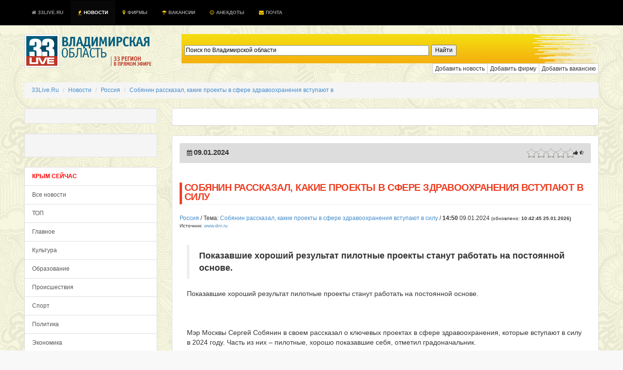

--- FILE ---
content_type: text/html; charset=UTF-8
request_url: https://33live.ru/novosti/09-01-2024-sobyanin-rasskazal-kakie-proekty-v-sfere-zdravooxraneniya-vstupayut-v-silu.html
body_size: 16288
content:
 
<!DOCTYPE HTML PUBLIC "-//W3C//DTD HTML 4.01 Transitional//EN" "http://www.w3.org/TR/html4/loose.dtd">
<!--[if lt IE 7]><html class="ie6 oldie no-js" lang="ru"><![endif]--><!--[if IE 7]><html class="ie7 oldie no-js" lang="ru"><![endif]--><!--[if IE 8]><html class="ie8 oldie no-js" lang="ru"><![endif]--><!--[if gt IE 8]><!--><html class="no-js fluid" lang="ru"><!--<![endif]--><head prefix="og: http://ogp.me/ns# fb: http://ogp.me/ns/fb# article: http://ogp.me/ns/article# ya: http://webmaster.yandex.ru/vocabularies/"><meta http-equiv="Content-Type" content="text/html; charset=UTF-8">
<meta http-equiv="Pragma" content="no-cache"/>
<meta http-equiv="no-cache"/>
<meta http-equiv="Expires" content="-1"/>
<meta http-equiv="Cache-Control" content="no-cache"/>
<meta charset="utf-8"><meta http-equiv="X-UA-Compatible" content="IE=edge,chrome=1"><title>Собянин рассказал, какие проекты в сфере здравоохранения вступают в силу</title>
<meta name="viewport" content="width=device-width, initial-scale=1, maximum-scale=1">
<meta name="format-detection" content="telephone=no">
<meta name="description" content="СРОЧНО, ВИДЕО: Показавшие хороший результат пилотные проекты станут работать на постоянной основе.">
<meta name="keywords" content="">
<meta name="title" content="Собянин рассказал, какие проекты в сфере здравоохранения вступают в силу" />
<meta name="standout" content="https://33live.ru/novosti/09-01-2024-sobyanin-rasskazal-kakie-proekty-v-sfere-zdravooxraneniya-vstupayut-v-silu.html">
<meta name="robots" content="all">
<meta name="robots" content="index, follow" />
<meta name="revisit-after" content="1 days" />

<meta name="Googlebot" content="Index,Follow,Noachive" />
<meta name="google-site-verification" content="OnHhe1QM4YemNev_TrnTpAgU4cRScoLFzAWcczAC_FA" />
<meta name="226282825634bfbb51a2edfa09e66222" content="">
<meta property="og:interaction" content="Поиск по Владимирской области" /> 
<meta property="og:interaction:web_handler" content="https://33live.ru/search/" />
<meta name="geo.placename" content="Владимир, Владимирская область, Россия" />
<meta name="geo.position" content="56.1445960;40.4178690" />
<meta name="geo.region" content="RU-Владимирская область" />
<meta name="ICBM" content="56.1445960, 40.4178690" />


<meta name="RATING" content="General" />
<link rel="alternate" type="application/atom+xml" title="33Live.Ru" href="https://33live.ru/novosti/rss/atom" />
<link rel="alternate" type="application/rss+xml" title="Собянин рассказал, какие проекты в сфере здравоохранения вступают в силу" href="https://33live.ru/novosti/rss" />
<link href="https://feeds.feedburner.com/33liveru" rel='alternate' title='Новости 33Live.Ru &raquo; Лента' type='application/rss+xml' />
<link rel="canonical" href="https://33live.ru/novosti/09-01-2024-sobyanin-rasskazal-kakie-proekty-v-sfere-zdravooxraneniya-vstupayut-v-silu.html"/>

<meta property="og:title" content="Собянин рассказал, какие проекты в сфере здравоохранения вступают в силу" />
<meta property="og:url" content="https://33live.ru/novosti/09-01-2024-sobyanin-rasskazal-kakie-proekty-v-sfere-zdravooxraneniya-vstupayut-v-silu.html">
<meta property="og:site_name" content="33Live.Ru" />
<meta property="og:section" content="Россия" />
<meta property="og:image" content="https://33live.ru/i/33livelogo.png" />
<meta property="og:description" content="СРОЧНО, ВИДЕО: Показавшие хороший результат пилотные проекты станут работать на постоянной основе." />
<meta itemprop="datePublished" content="1769323365">
<meta name="twitter:card" content="summary" />
<meta name="twitter:site" content="@33live_ru" />
<meta name="twitter:creator" content="@33live_ru" />
<meta name="twitter:domain" content="33live.ru" />
<meta name="twitter:url" content="https://33live.ru/novosti/09-01-2024-sobyanin-rasskazal-kakie-proekty-v-sfere-zdravooxraneniya-vstupayut-v-silu.html" />
<meta name="twitter:title" content="Собянин рассказал, какие проекты в сфере здравоохранения вступают в силу" />
<meta name="twitter:description" content="СРОЧНО, ВИДЕО: Показавшие хороший результат пилотные проекты станут работать на постоянной основе." />
<meta name="news_keywords" content="" />
<meta property="article:modified_time" content="1704797431" />
<meta property="article:published_time" content="1704797431" />

<link rel='icon' href='/favicon.ico' type="image/x-icon" />
<link href="https://plus.google.com/communities/105934270820363718809" rel="publisher" />
<link href="https://plus.google.com/u/0/103603849442452170135" rel="author" />
<meta name='wmail-verification' content='62dd567edac2eb33' />
<link rel="shortcut icon" href="/favicon.ico" type="image/x-icon" />
<script type="text/javascript" src="//cdn.jsdelivr.net/jquery/2.0.3/jquery-2.0.3.min.js"></script>
<link rel="stylesheet" type="text/css" href="https://33live.ru/css/bootstrap.min.css"/>
<link href="//netdna.bootstrapcdn.com/font-awesome/3.2.1/css/font-awesome.css" rel="stylesheet">

<style>
body {  font-size: 12px; background: #f8f8f8 url(https://33live.ru/i/skulls.png);}
.panel-body {  font-size: 12px;}
.panel,.well {padding:15px;}
.page-header,panel-heading {
  padding-top: 1px;
  padding-bottom: 5px;
  font-size: 20px; 
  font-weight: normal;
  line-height:19px;
  text-transform:uppercase;
  letter-spacing: -0.5px;
  color: #ef3f23;
  border-left: 5px solid #ef3f23;
  padding-left:5px;
}
.h1 {
  padding-top: 1px;
  padding-bottom: 2px;
  font-size: 17px; 
  font-weight: normal;
  line-height:19px;
  text-transform:uppercase;
  letter-spacing: -0.5px;
  color: #ef3f23;
  border-left: 5px solid #ef3f23;
  padding-left:5px;
}
.h2, h3, h4, h5 {
  padding-top: 1px;
  padding-bottom: 5px;
  font-size: 17px; 
  font-weight: normal;
  line-height:19px;
  text-transform:uppercase;
  letter-spacing: -0.5px;
  color: #ef3f23;
}
</style>

 <script type="text/javascript" src="//vk.com/js/api/openapi.js?97"></script> 

<script>
  (function(i,s,o,g,r,a,m){i['GoogleAnalyticsObject']=r;i[r]=i[r]||function(){
  (i[r].q=i[r].q||[]).push(arguments)},i[r].l=1*new Date();a=s.createElement(o),
  m=s.getElementsByTagName(o)[0];a.async=1;a.src=g;m.parentNode.insertBefore(a,m)
  })(window,document,'script','//www.google-analytics.com/analytics.js','ga');

  ga('create', 'UA-51397276-8', '33live.ru');
  ga('send', 'pageview');

</script>

<meta name="google-translate-customization" content="72909a245c7967e8-2cbeff38f03b2450-g4ff2dc5e62851d8b-d"></meta>
<!-- <script async src="https://allstat-pp.ru/7951/0761c8f1961c32123b652daff65bca8cedb72f02.js"></script> -->
</head>

<body>

<div style="position:absolute;top:-1000;left:-1000;">

<!-- Yandex.Metrika counter --> <script type="text/javascript" > (function(m,e,t,r,i,k,a){m[i]=m[i]||function(){(m[i].a=m[i].a||[]).push(arguments)}; m[i].l=1*new Date();k=e.createElement(t),a=e.getElementsByTagName(t)[0],k.async=1,k.src=r,a.parentNode.insertBefore(k,a)}) (window, document, "script", "https://mc.yandex.ru/metrika/tag.js", "ym"); ym(29319835, "init", { clickmap:true, trackLinks:true, accurateTrackBounce:true }); </script> <noscript><div><img src="https://mc.yandex.ru/watch/29319835" style="position:absolute; left:-9999px;" alt="" /></div></noscript> <!-- /Yandex.Metrika counter -->
<!-- Rating@Mail.ru logo -->
<img src="//top-fwz1.mail.ru/counter?id=2367097;t=479;l=1" 
style="border:0;" height="1" width="1" alt="Рейтинг@Mail.ru" />
<!-- Rating@Mail.ru counter -->
<script type="text/javascript">//<![CDATA[
var _tmr = _tmr || [];
_tmr.push({id: '2367097', type: 'pageView', start: (new Date()).getTime()});
(function (d, w) {
   var ts = d.createElement('script'); ts.type = 'text/javascript'; ts.async = true;
   ts.src = (d.location.protocol == 'https:' ? 'https:' : 'http:') + '//top-fwz1.mail.ru/js/code.js';
   var f = function () {var s = d.getElementsByTagName('script')[0]; s.parentNode.insertBefore(ts, s);};
   if (w.opera == "[object Opera]") { d.addEventListener("DOMContentLoaded", f, false); } else { f(); }
})(document, window);
//]]></script><noscript><div style="position:absolute;left:-10000px;">
<img src="//top-fwz1.mail.ru/counter?id=2367097;js=na" style="border:0;" height="1" width="1" alt="Рейтинг@Mail.ru" />
</noscript>
<!-- //Rating@Mail.ru counter -->

</div>

    <!--  <script src="https://oss.maxcdn.com/libs/html5shiv/3.7.0/html5shiv.js"></script>
      <script src="https://oss.maxcdn.com/libs/respond.js/1.4.2/respond.min.js"></script> -->

<!-- background: #104b6b url(/i/hd.jpg) no-repeat center top; traur -->
<nav class="nav navbar-inverse navbar-fixed-top" style="text-transform:uppercase;font-size:10px;font-weight:bold;color:#fff;background-color:#104b6b;padding:1px;background-color:#000000;">
  <div class="container">
 <div class="navbar-header">
      <button type="button" class="navbar-toggle" data-toggle="collapse" data-target="#nav-collapse">
        <span class="sr-only">Toggle navigation</span>
        <span class="icon-bar"></span>
        <span class="icon-bar"></span>
        <span class="icon-bar"></span>
      </button>
    </div>
      <div class="collapse navbar-collapse" id="nav-collapse">
        <ul class="nav navbar-nav">
<li >
    <a href="https://33live.ru" class="brand" title="Владимирская область"><i class="icon-home icon-white" style='margin-right: 1px;'></i> 33Live.Ru <div class="hidden"><script type="text/javascript">document.write("<a href='https://www.liveinternet.ru/click;33LiveRu' target=_blank><img src='//counter.yadro.ru/hit;33LiveRu?t45.6;r" + escape(document.referrer) + ((typeof(screen)=="undefined")?"":";s"+screen.width+"*"+screen.height+"*"+(screen.colorDepth?screen.colorDepth:screen.pixelDepth)) + ";u" + escape(document.URL) +";h"+escape(document.title.substring(0,80)) +  ";" + Math.random() + "' border=0 width=1 height=1 alt='' title='LiveInternet'><\/a>")</script></div></a>  </li>
  <li  class="active"><a href="https://33live.ru/novosti/" title="новости владимирской области"><i class="icon-fire" style='margin-right: 1px;color:#ffcc00;'></i> Новости</a></li>
  <!-- li ><a href="https://33live.ru/novosti/crimea" title="крым сейчас"><i class="icon-spinner icon-spin" style='margin-right: 1px;color:red;'></i> КРЫМ</a></li -->
  <li ><a href="https://33live.ru/firms/" title="справочник организаций"><i class="icon-map-marker" style='margin-right: 1px;color:#ffcc00;'></i> Фирмы</a></li>
  <li ><a href="https://33live.ru/job/" title="вакансии для владимирцев"><i class="icon-umbrella" style='margin-right: 1px;color:#ffcc00;'></i> Вакансии</a></li>
  <li ><a href="https://33live.ru/humor/" title="Анекдоты"><i class="icon-smile icon-white" style='margin-right: 1px;color:#ffcc00;'></i> Анекдоты</a></li>

  <!--<li ><a target=_blank href="http://remontnik33.ru/" title="Ремонтник33"><i class="icon-bullhorn" style='margin-right: 1px;color:#ffcc00;'></i> Ремонтник33</a></li>
  <li ><a target=_blank href="http://vladimir.24hours.ru" rel=nofollow title="интернет-магазин"><i class="icon-shopping-cart" style='margin-right: 1px;color:#ffcc00;'></i> Магазин</a></li>-->
  <li ><a href="https://33live.ru/getmail" title="бесплатный почтовый ящик @33live.ru"><i class="icon-envelope" style='margin-right: 1px;color:#ffcc00;'></i> Почта</a></li>
        </ul>

</div></div>
</nav>


<script type="text/javascript">$('.dropdown-toggle').dropdown();</script>

<div class="container" style="margin-top:0px;height:60px;margin-top:70px;background:transparent;">
	<div class="row">
<div class="col-md-3">
<a href="https://33live.ru" target=_top style="margin-top:15px;margin-bottom:15px;"><img src="https://33live.ru/i/33live.png" border=0 width=265 height=69 alt='владимирская область'></a><br>
</div><div class="col-md-9">

	<!--<div class="controls controls-row" style="background: url('https://33live.ru/img/searchbar2.png') no-repeat; height:60px;">
			<form action="https://33live.ru/search/" method="GET" accept-charset="UTF-8" class="form-inline" name="search-form" style="display:block;padding-top:18px;margin-left:20px;">
			<div class="input-append">
			<input type="text" name="query" class="col-md-8 search-query" value="" class="typeahead" id="appendedInputButtons" autocomplete="off" placeholder="Поиск по Владимирской области" required autofocus>
			<button type="submit" class="btn btn-xs btn-danger"> <i class="icon-search icon-white"></i> Искать</button></div>
			</form>
	</div>-->
	
	<div style="display:block;padding-top:16px;margin-left:20px;background: url('https://33live.ru/img/searchbar2.png') no-repeat; height:60px;" class="controls controls-row" >
             
            <div style="width: 66.66666667%;margin-left: 20px;" class="ya-site-form ya-site-form_inited_no" onclick="return {'action':'https://33live.ru/search/','arrow':false,'bg':'transparent','fontsize':12,'fg':'#000000','language':'ru','logo':'rb','publicname':'Поиск по Владимирской области','suggest':true,'target':'_self','tld':'ru','type':2,'usebigdictionary':true,'searchid':2191192,'webopt':false,'websearch':false,'input_fg':'#000000','input_bg':'#ffffff','input_fontStyle':'normal','input_fontWeight':'normal','input_placeholder':'Поиск по Владимирской области','input_placeholderColor':'#000000','input_borderColor':'#7f9db9'}">
                <form action="https://yandex.ru/sitesearch" method="get" target="_self" class="form-inline" >
                    <div class="input-append">
                        <input type="hidden" name="searchid" value="2191192"/>
                        <input type="hidden" name="l10n" value="ru"/>
                        <input type="hidden" name="reqenc" value=""/>
                        <input type="search" name="text" value="" class="col-md-8 search-query" />
                        <input type="submit" value="Найти"/>
                     </div>
                </form>
           
                <style type="text/css">.ya-page_js_yes .ya-site-form_inited_no { display: none; }</style><script type="text/javascript">(function(w,d,c){var s=d.createElement('script'),h=d.getElementsByTagName('script')[0],e=d.documentElement;if((' '+e.className+' ').indexOf(' ya-page_js_yes ')===-1){e.className+=' ya-page_js_yes';}s.type='text/javascript';s.async=true;s.charset='utf-8';s.src=(d.location.protocol==='https:'?'https:':'http:')+'//site.yandex.net/v2.0/js/all.js';h.parentNode.insertBefore(s,h);(w[c]||(w[c]=[])).push(function(){Ya.Site.Form.init()})})(window,document,'yandex_site_callbacks');</script>
            </div>
        </div>

	<div class="btn-group btn-group-xs pull-right">
	<a href="https://33live.ru/novosti/add" rel=nofollow role="button" class="btn btn-xs btn-default" title="Добавить новость">Добавить новость</a>
	<a href="https://33live.ru/register/firm/" rel=nofollow role="button" class="btn btn-xs btn-default" title="Добавить фирму">Добавить фирму</a>
	<a href="https://33live.ru/job/add/" rel=nofollow role="button" class="btn btn-xs btn-default" title="Добавить фирму">Добавить вакансию</a>
	<!--<a href="http://qp33.ru" role="button" target=_blank class="btn btn-xs btn-danger" title="Промосайт бесплатно">Сайт бесплатно</a>
	<a href="http://ip33.ru" role="button" target=_blank class="btn btn-xs btn-success" title="Зарегистрировать домен">Домены</a>
	<a href="http://www.totalbrend.ru/" role="button" target=_blank class="btn btn-xs btn-info" title="Обмен баннерами">Вебмастерам</a>-->
	</div>

	</div>
</div>

<br>
<div itemscope itemtype="http://data-vocabulary.org/Breadcrumb" id="crumbs">
<ul class="breadcrumb">
	<li itemscope itemtype="http://data-vocabulary.org/Breadcrumb"><a  title="33Live.Ru" href='https://33live.ru/' itemprop="url"><span itemprop="title">33Live.Ru</span> </a></li> 
	<li itemscope itemtype="http://data-vocabulary.org/Breadcrumb"><a  title="Новости" href='https://33live.ru/novosti/' itemprop="url"><span itemprop="title">Новости</span> </a></li> 
	<li itemscope itemtype="http://data-vocabulary.org/Breadcrumb"><a  title="Россия" href='https://33live.ru/novosti/federal.htm' itemprop="url"><span itemprop="title">Россия</span> </a></li> 
	<li itemscope itemtype="http://data-vocabulary.org/Breadcrumb"><a  class='active'  title="Собянин рассказал, какие проекты в сфере здравоохранения вступают в" href='https://33live.ru/novosti/09-01-2024-sobyanin-rasskazal-kakie-proekty-v-sfere-zdravooxraneniya-vstupayut-v-silu.html' itemprop="url"><span itemprop="title">Собянин рассказал, какие проекты в сфере здравоохранения вступают в</span></a></li> 
</ul>

</div>

<script type="text/javascript">
$(function(){
	$('#rating_news').rating({
		fx: 'full',
        image: '/img/stars2.png',
        loader: '/img/ajax-loader.gif',
        minimal: 0.5,
        stars: 5,
	url: '/novosti/rating.php?idnews=842775',
        callback: function(responce){
            this.vote_success.fadeOut(6000);
        }
	});
})
</script>

<script type="text/javascript" src="//vk.com/js/api/openapi.js?101"></script> 


	<div class="row">
<div class="col-md-3">

<div class="well well-sm">

</div>

<div class="well well-sm">
<!--
<script async src="//pagead2.googlesyndication.com/pagead/js/adsbygoogle.js"></script> -->
<!-- 33live_left_240_400 -->
<!-- <ins class="adsbygoogle"
     style="display:inline-block;width:240px;height:400px"
     data-ad-client="ca-pub-4821627379338005"
     data-ad-slot="5966512026"></ins>
<script>
(adsbygoogle = window.adsbygoogle || []).push({});
</script>
-->
<br/>
</div>



<div class="list-group">
<a href="https://33live.ru/novosti/crimea" class="list-group-item text-danger" style="color:red;font-weight:bold;">КРЫМ СЕЙЧАС</a></b>
<a href="https://33live.ru/novosti/" class="list-group-item">Все новости</a></b>
<a href="https://33live.ru/novosti/actual.htm" class="list-group-item">ТОП </a><a href="https://33live.ru/novosti/glavnoe.htm" class="list-group-item">Главное </a><a href="https://33live.ru/novosti/kultura.htm" class="list-group-item">Культура </a><a href="https://33live.ru/novosti/obrazovanie.htm" class="list-group-item">Образование </a><a href="https://33live.ru/novosti/proisshestviya.htm" class="list-group-item">Происшествия </a><a href="https://33live.ru/novosti/sport.htm" class="list-group-item">Спорт </a><a href="https://33live.ru/novosti/politika.htm" class="list-group-item">Политика </a><a href="https://33live.ru/novosti/ekonomika.htm" class="list-group-item">Экономика </a><a href="https://33live.ru/novosti/zdorove.htm" class="list-group-item">Здоровье </a><a href="https://33live.ru/novosti/federal.htm" class="list-group-item">Россия </a><a href="https://33live.ru/novosti/moscow.htm" class="list-group-item">Москва </a><a href="https://33live.ru/humor" class="list-group-item text-success">Анекдоты нонстоп</a>
<a rel='nofollow' href="https://33live.ru/novosti/sandbox" class="list-group-item muted">Песочница</a>
</div>
<br>

<noindex>


<div class="panel panel-default" style="margin:3px;">
<div class="panel-body" style="margin:3px;">

 Один ковбой спрашивает другого: 
- Билл, чем ты лечил год назад свою лошадь, когда она заболела сапом? 
- Кормил прелым сеном. 
Через неделю встречаются снова. 
- Ты знаешь, Билл, не помогло сено. Моя лошадь сдохла. 
- Так моя тоже сдохда.

<a href=/humor title='еще анекдотов'><i class="icon-smile"></i> еще анекдот!</a>
</div></div>
</noindex>
<br/><br/>
<div class="panel">
<center>

<!--4fdb9510--><!--4fdb9510--><script async="async" src="https://w.uptolike.com/widgets/v1/zp.js?pid=tl3cdea9e3e8c55e8efee40060fabe84f6e38dbd2d" type="text/javascript"></script><script type="text/javascript">
<!--
var _acic={dataProvider:10};(function(){var e=document.createElement("script");e.type="text/javascript";e.async=true;e.src="https://www.acint.net/aci.js";var t=document.getElementsByTagName("script")[0];t.parentNode.insertBefore(e,t)})()
//-->
</script><!--3659403873471--><div id='lboS_3659403873471'></div>		

<!-- 33liveLeft2 -->

</center>
</div>

</div><div class="col-md-9">

<div class="panel panel-default" style="padding:0px;">
<center>
<br/>
<!--
<script async src="//pagead2.googlesyndication.com/pagead/js/adsbygoogle.js"></script> -->
<!-- 33live_top -->
<!-- <ins class="adsbygoogle"
     style="display:inline-block;width:728px;height:90px"
     data-ad-client="ca-pub-4821627379338005"
     data-ad-slot="6478739226"></ins>
<script>
(adsbygoogle = window.adsbygoogle || []).push({});
</script>
-->
</center>
<br/>
</div>

<div class="panel panel-default">
<div class="panel-heading" style="background-color:#ddd;">
<table width=100%><tr><td width=30% align=left>
<i class="icon-calendar icon"></i> <b style='font-size: 15px; font-weight: bold; line-height: 15px;'>09.01.2024</b><br>
</td><td width=40%>

</td><td width=40% align=right><span class="pull-right">
<table><tr>
<td>
<div id="rating_news" style="height: 20px; left:20px;">
<input type="hidden" class="val" value=""/>
<input type="hidden" class="score" value=""/>
<input type="hidden" class="vote" value=""/>
<input type="hidden" class="votes" value=""/>
<input type="hidden" name="vote-id" value="842775"/>
</div></td><td><small><i class="icon-thumbs-up"></i> <b></b> <i class="icon-star-half-empty"></i> <b></b></small></td></tr></table>
</span>
</td></tr></table>
<span itemprop="articleBody">
<span class="news-date hidden">2024-01-09 14:50:31</span>
<span class="news-time hidden">2024-01-09 14:50:31</span>
</div>

<!-- Yandex.RTB R-A-129730-1 
<div id="yandex_rtb_R-A-129730-1"></div>
<script type="text/javascript">
    (function(w, d, n, s, t) {
        w[n] = w[n] || [];
        w[n].push(function() {
            Ya.Context.AdvManager.render({
                blockId: "R-A-129730-1",
                renderTo: "yandex_rtb_R-A-129730-1",
                async: true
            });
        });
        t = d.getElementsByTagName("script")[0];
        s = d.createElement("script");
        s.type = "text/javascript";
        s.src = "//an.yandex.ru/system/context.js";
        s.async = true;
        t.parentNode.insertBefore(s, t);
    })(this, this.document, "yandexContextAsyncCallbacks");
</script>
-->

<h1 class="page-header" itemprop="name"><strong>Собянин рассказал, какие проекты в сфере здравоохранения вступают в силу</strong></h1>
<a href='/novosti/federal.htm' itemprop='articleSection'>Россия</a> / Тема: <a href="/novosti/09-01-2024-sobyanin-rasskazal-kakie-proekty-v-sfere-zdravooxraneniya-vstupayut-v-silu.html" class="article_header_item_story">Собянин рассказал, какие проекты в сфере здравоохранения вступают в силу</a> / 
<time class="article_header_date" itemprop="dateCreated" datetime="2024-01-09T14:50:31">
<b><span class="article_header_time">14:50</span></b> 09.01.2024</time> <small class="muted">(обновлено: <b><time class="article_header_update_date" itemprop="dateModified" datetime="2026-01-25T10:42:45">10:42:45 25.01.2026</time>)</b> Источник: <a href="http://www.dni.ru" target=_blank rel=nofollow>www.dni.ru</a></small>
<br><br>
<div id="newstext" itemprop="articleBody" style="font-size:120%;padding:15px;">
<blockquote itemprop="description"><b>Показавшие хороший результат пилотные проекты станут работать на постоянной основе.</b></blockquote>Показавшие хороший результат пилотные проекты станут работать на постоянной основе.<br><br>		<br><br>Мэр Москвы Сергей Собянин в своем рассказал о ключевых проектах в сфере здравоохранения, которые вступают в силу в 2024 году. Часть из них &#8211; пилотные, хорошо показавшие себя, отметил градоначальник.<br><br>Среди них &#8211; программа поддержки клинических исследований медицинских препаратов и получение льготных лекарств в коммерческих аптеках. Также на постоянной основе город начнет компенсировать самостоятельное приобретение льготных препаратов. <br><br>В наступившем году в столице продолжится программа по проактивному диспансерному наблюдению горожан с хронической сердечной недостаточностью.<br><br>"С 1 января вступили в силу три новых предварительных стандарта для безопасности использования искусственного интеллекта в медицине. Они будут действовать три года", &#8211; написал Собянин.<br><br>Напомним, что в Москве продолжается развитие медицинской инфраструктуры. В городе модернизируют уже имеющиеся поликлиники, построенные еще в советское время, и возводят новые корпуса.<br><br>В 2023 году в столице появилось 13 новых поликлиник. В конце декабря первых пациентов медучреждения в районах Бирюлево Восточное и Отрадное. Они будут обслуживать более 50 тысяч человек.</div>

<!-- Yandex.RTB R-A-129730-1 
<div id="yandex_rtb_R-A-129730-1"></div>
<script type="text/javascript">
    (function(w, d, n, s, t) {
        w[n] = w[n] || [];
        w[n].push(function() {
            Ya.Context.AdvManager.render({
                blockId: "R-A-129730-1",
                renderTo: "yandex_rtb_R-A-129730-1",
                async: true
            });
        });
        t = d.getElementsByTagName("script")[0];
        s = d.createElement("script");
        s.type = "text/javascript";
        s.src = "//an.yandex.ru/system/context.js";
        s.async = true;
        t.parentNode.insertBefore(s, t);
    })(this, this.document, "yandexContextAsyncCallbacks");
</script> 
-->
<br>

<div class="panel">
<div class="pluso pull-right" data-background="none;" data-options="small,square,line,horizontal,nocounter,sepcounter=1,theme=14" data-services="vkontakte,odnoklassniki,facebook,twitter,google,moimir"></div>
<a href="#addfoto" role="button" class="btn btn-sm btn-success" data-toggle="modal"><i class="icon-upload-alt"></i> Загрузить фотографии по теме</a>
<a href="#blogcode" role="button" class="btn btn-sm btn-info" data-toggle="modal"><i class="icon-twitter-sign"></i> Вставить в блог</a>
<a href="#forumcode" role="button" class="btn btn-sm btn-warning" data-toggle="modal"><i class="icon-edit"></i> Вставить в форум</a>
</div>
</div>

<table class="panel" width=100% cellpadding=5><tr>

</tr></table>



<div class="panel">
<div class="panel-heading"><h3>Ваше мнение - ценность!</h3></div>
<noindex>
<!--
<script type="text/javascript">
  VK.init({apiId: 3750294, onlyWidgets: true});
</script>
<div id="vk_comments"></div>
<script type="text/javascript">
VK.Widgets.Comments("vk_comments", {limit: 20, width: "840", attach: "*"});
</script>
-->

<div id="fb-root"></div>
<script>(function(d, s, id) {
  var js, fjs = d.getElementsByTagName(s)[0];
  if (d.getElementById(id)) return;
  js = d.createElement(s); js.id = id;
  js.src = "//connect.facebook.net/ru_RU/all.js#xfbml=1&appId=421405581281491";
  fjs.parentNode.insertBefore(js, fjs);
}(document, 'script', 'facebook-jssdk'));</script>


<div class="fb-comments" data-href="https://33live.ru//novosti/09-01-2024-sobyanin-rasskazal-kakie-proekty-v-sfere-zdravooxraneniya-vstupayut-v-silu.html" data-width="840" data-numposts="15" data-colorscheme="light"></div>
</noindex>
</div>


<ul class="pager">
  <li class="previous"><a href="/novosti/kakaya-vlast-vostrebovana-v-rossii.html" rel="Prev"><b><i class="icon-arrow-left"></i> Предыдущая новость</a></b></li></ul>



<div class="panel panel-default">
<div class="panel-body">

<font class='muted'>28.12.2025</font> <a href='/novosti/28-12-2025-krasnuyu-ploshhad-zakroyut-dlya-poseshheniya-v-novogodnyuyu-noch.html' title='Красную площадь закроют для посещения в новогоднюю ночь'>Красную площадь закроют для посещения в новогоднюю ночь</a><br><font class='muted'>26.12.2025</font> <a href='/novosti/26-12-2025-v-moskve-otkrylas-vystavka-ob-uvlecheniyax-imperatorskoj-semi-romanovyx.html' title='В Москве открылась выставка об увлечениях императорской семьи Романовых'>В Москве открылась выставка об увлечениях императорской семьи Романовых</a><br><font class='muted'>25.12.2025</font> <a href='/novosti/25-12-2025-astraxancev-zovut-vstrechat-novyj-god-begom-i-obshhej-razminkoj-1-yanvarya.html' title='Астраханцев зовут встречать Новый год бегом и общей разминкой 1 января'>Астраханцев зовут встречать Новый год бегом и общей разминкой 1 января</a><br><font class='muted'>24.12.2025</font> <a href='/novosti/24-12-2025-v-naccentre-rossiya-projdet-pervyj-forum-ekspertov-otkrytogo-dialoga.html' title='В Наццентре "Россия" пройдет Первый форум экспертов Открытого диалога'>В Наццентре "Россия" пройдет Первый форум экспертов Открытого диалога</a><br><font class='muted'>23.12.2025</font> <a href='/novosti/23-12-2025-v-energodare-sostoyalsya-forum-zhenskij-dar.html' title='В Энергодаре состоялся форум «Женский Дар»'>В Энергодаре состоялся форум «Женский Дар»</a><br><font class='muted'>21.12.2025</font> <a href='/novosti/21-12-2025-vystavku-nikasa-safronova-v-nyu-deli-posetili-bolee-300-tys-chelovek.html' title='Выставку Никаса Сафронова в Нью-Дели посетили более 300 тыс. человек'>Выставку Никаса Сафронова в Нью-Дели посетили более 300 тыс. человек</a><br><font class='muted'>19.12.2025</font> <a href='/novosti/19-12-2025-vystavka-yuvelirnaya-skazka-ot-kostromskoj-snegurochki-otkrylas-v-rossii.html' title='Выставка "Ювелирная сказка от Костромской Снегурочки" открылась в России'>Выставка "Ювелирная сказка от Костромской Снегурочки" открылась в России</a><br><font class='muted'>18.12.2025</font> <a href='/novosti/18-12-2025-v-novosibirske-projdet-vserossijskij-forum-korennyx-malochislennyx-narodov.html' title='В Новосибирске пройдет всероссийский форум коренных малочисленных народов'>В Новосибирске пройдет всероссийский форум коренных малочисленных народов</a><br><font class='muted'>17.12.2025</font> <a href='/novosti/17-12-2025-multimedijnaya-vystavka-ob-istorii-novogo-goda-i-deda-moroza-otkrylas-v-kazani.html' title='Мультимедийная выставка об истории Нового года и Деда Мороза открылась в Казани'>Мультимедийная выставка об истории Нового года и Деда Мороза открылась в Казани</a><br><font class='muted'>16.12.2025</font> <a href='/novosti/16-12-2025-v-pekine-nachalsya-vi-forum-smi-rossii-i-kitaya.html' title='В Пекине начался VI форум СМИ России и Китая'>В Пекине начался VI форум СМИ России и Китая</a><br><font class='muted'>14.12.2025</font> <a href='/novosti/14-12-2025-v-nacionalnom-centre-rossiya-otkrylas-interaktivnaya-vystavka-puteshestvie-kniga-skazok.html' title='В Национальном центре «Россия» открылась интерактивная выставка-путешествие «Книга сказок»'>В Национальном центре «Россия» открылась интерактивная выставка-путешествие «Книга сказок»</a><br><font class='muted'>12.12.2025</font> <a href='/novosti/12-12-2025-forum-amurekspo-projdet-v-blagoveshhenske-i-xejxe-s-21-po-24-maya.html' title='Форум "Амурэкспо" пройдет в Благовещенске и Хэйхэ с 21 по 24 мая'>Форум "Амурэкспо" пройдет в Благовещенске и Хэйхэ с 21 по 24 мая</a><br><font class='muted'>11.12.2025</font> <a href='/novosti/11-12-2025-v-pushkinskom-muzee-predstavili-ne-vystavlyavshiesya-ranee-raboty-shagala.html' title='В Пушкинском музее представили не выставлявшиеся ранее работы Шагала'>В Пушкинском музее представили не выставлявшиеся ранее работы Шагала</a><br><font class='muted'>10.12.2025</font> <a href='/novosti/10-12-2025-yubilejnyj-forum-arktika-nastoyashhee-i-budushhee-otkrylsya-v-peterburge.html' title='Юбилейный форум «Арктика: настоящее и будущее» открылся в Петербурге'>Юбилейный форум «Арктика: настоящее и будущее» открылся в Петербурге</a><br><font class='muted'>09.12.2025</font> <a href='/novosti/09-12-2025-v-moskve-otkrylas-vystavka-posvyashhennaya-iskusstvu-vo-vremya-vojny.html' title='В Москве открылась выставка, посвященная искусству во время войны'>В Москве открылась выставка, посвященная искусству во время войны</a><br><font class='muted'>07.12.2025</font> <a href='/novosti/07-12-2025-v-ivanove-projdet-molodezhnyj-istoricheskij-forum-nasha-slava-russkaya-derzhava.html' title='В Иванове пройдет молодежный исторический форум «Наша Слава – русская держава»'>В Иванове пройдет молодежный исторический форум «Наша Слава – русская держава»</a><br><font class='muted'>05.12.2025</font> <a href='/novosti/05-12-2025-v-moskve-otkrylas-vystavka-prorestavraciyu.html' title='В Москве открылась выставка "Прореставрацию"'>В Москве открылась выставка "Прореставрацию"</a><br><font class='muted'>04.12.2025</font> <a href='/novosti/04-12-2025-v-kazani-10-dekabrya-startuet-forum-po-bezopasnomu-internetu.html' title='В Казани 10 декабря стартует форум по безопасному интернету'>В Казани 10 декабря стартует форум по безопасному интернету</a><br><font class='muted'>03.12.2025</font> <a href='/novosti/03-12-2025-v-moskve-otkrylas-vystavka-o-xudozhestvennom-nasledii-doma-romanovyx.html' title='В Москве открылась выставка о художественном наследии дома Романовых'>В Москве открылась выставка о художественном наследии дома Романовых</a><br><font class='muted'>02.12.2025</font> <a href='/novosti/02-12-2025-v-moskve-proxodit-forum-vtb-rossiya-zovet.html' title='В Москве проходит форум ВТБ «Россия зовет»'>В Москве проходит форум ВТБ «Россия зовет»</a><br><font class='muted'>30.11.2025</font> <a href='/novosti/30-11-2025-v-centralnom-vystavochnom-zale-manezha-otkroetsya-vystavka-posvyashhyonnaya-dinastii-benua.html' title='В Центральном выставочном зале «Манежа» откроется выставка, посвящённая династии Бенуа'>В Центральном выставочном зале «Манежа» откроется выставка, посвящённая династии Бенуа</a><br><font class='muted'>29.11.2025</font> <a href='/novosti/29-11-2025-v-podmoskove-zavershen-pilotnyj-etap-proekta-cifrovaya-kotelnaya.html' title='В Подмосковье завершен пилотный этап проекта "Цифровая котельная"'>В Подмосковье завершен пилотный этап проекта "Цифровая котельная"</a><br><font class='muted'>28.11.2025</font> <a href='/novosti/28-11-2025-v-rudn-sostoyalsya-forum-yuridicheskix-vuzov-stran-shos.html' title='В РУДН состоялся Форум юридических вузов стран ШОС'>В РУДН состоялся Форум юридических вузов стран ШОС</a><br><font class='muted'>27.11.2025</font> <a href='/novosti/27-11-2025-v-moskve-9-dekabrya-otkroetsya-vystavka-o-podrazdelenii-alfa.html' title='В Москве 9 декабря откроется выставка о подразделении "Альфа"'>В Москве 9 декабря откроется выставка о подразделении "Альфа"</a><br><font class='muted'>26.11.2025</font> <a href='/novosti/26-11-2025-v-yakutske-otkrylsya-severnyj-forum.html' title='В Якутске открылся Северный форум'>В Якутске открылся Северный форум</a><br></div>

</div>
</div>


<script type="text/javascript">
function flash10_supported() {
  var desc = '';
  if (navigator.plugins && navigator.plugins["Shockwave Flash"]) {
    desc = navigator.plugins["Shockwave Flash"].description;
  } else {
    try {
      if (new ActiveXObject("ShockwaveFlash.ShockwaveFlash.10")) {
        desc = '10';
      }
    } catch (e) {
    }
  }
  return intval(desc.replace(/^[^0-9]*/, '')) >= 30;
}

function show_normal(not_event) {
  if (!not_event && window.event && (window.event.which == 2 || window.event.button == 1)) {
    return true;
  }
  hide('flash_upload');
  show('normal_upload');
  if (!flash10_supported()) {
    show('flash_needed');
  } else {
    hide('flash_needed');
  }
  return false;
}

var flash_inited = false;
function show_flash(not_event) {
  if (!not_event && window.event && (window.event.which == 2 || window.event.button == 1)) {
    return true;
  }
  if (!flash10_supported()) {
    if (isVisible('normal_upload')) {
      if (isVisible('flash_needed')) {
        animate(ge('flash_needed'), {backgroundColor: '#FFEFE8', borderBottomColor: '#E89B88', borderLeftColor: '#E89B88', borderRightColor: '#E89B88', borderTopColor: '#E89B88'}, 100, function() {
          animate(ge('flash_needed'), {backgroundColor: '#FFFFFF', borderBottomColor: '#CCCCCC', borderLeftColor: '#CCCCCC', borderRightColor: '#CCCCCC', borderTopColor: '#CCCCCC'}, 500);
        });
      } else {
        show('flash_needed');
      }
    } else {
      show('normal_upload');
      show('flash_needed');
    }
  } else {
    if (!flash_inited) {
      var flashvars = {
        'upload_url': '/novosti/foto/load.php',
        'redirect_url': '/novosti/foto/success.php',
        'jpeg_quality': 97,
        'thumb_quality': 97,
        'max_images': 30,

        'language_id': '0',
        'lang.browse_header': 'Загрузка фотографий с компьютера',
        'lang.browse_limitations': 'Ограничения',
        'lang.browse_formats': 'Поддерживаемые форматы файлов:  JPG, PNG и GIF.',
        'lang.browse_max_images': 'Вы можете загружать до 50 фото за один раз.',
        'lang.browse_tip': 'Загружайте пожалуйста приличные фотографии',
        'lang.browse_big_photos': 'Загружать большие фотографии (фигня)',
        'lang.sharpen_photos': 'Повышать четкость фотографий (фигня)',

        'lang.photos_count': '@{count} фотография@{count} фотографии@{count} фотографий',
        'lang.no_photos': 'Нет фотографий',
        'lang.cannot_add_more': 'Вы не можете добавлять больше 50 фотографий.',
        'lang.loading': 'Загрузка',
        'lang.processing': 'Обработка данных',
        'lang.sending': 'Отправка данных',
        'lang.error': 'Произошла ошибка%26%2333%3B',
        'lang.error_loading_file': 'Ошибка загрузки файла',

        'lang.KB': 'Кб',
        'lang.MB': 'Мб',
        'lang.decimal_separator': ',',

        'lang.button_browse': 'Выбрать фотографий',
        'lang.button_send': 'Отправить',
        'lang.button_add': 'Еще',
        'lang.button_close': 'Закрыть',
        'lang.button_terminate': 'Прервать',
        'lang.button_cancel': 'Отмена'
      };
      var params = {
        'allowScriptAccess': 'always',
        'bgcolor': '#ececec',
        'wmode': 'opaque'
      };
      swfobject.embedSWF("/novosti/foto/uploader.swf", "flash_swfobject", "600", "400", "10.0.1","//cdn.jsdelivr.net/swfobject/2.2/expressInstall.swf", flashvars, params,{preventHide: true});
      flash_inited = true;
    }

    show('flash_upload');
    hide('normal_upload');
  }
  return false;
}

onDomReady(function () {
  if (0) {
    show_normal(true);
  } else {
    show_flash(true);
  }
});
</script>

<div id="addfoto" class="modal fade" tabindex="-1" role="dialog" aria-labelledby="addfotoLabel" aria-hidden="true">
  <div class="modal-header">
    <button type="button" class="close" data-dismiss="modal" aria-hidden="true">×</button>
    <h3 id="addfotoLabel">Загрузка фотографий по теме</h3>
  </div>
  <div class="modal-body">
<p>

<!-- <script type="text/javascript" src="//cdn.jsdelivr.net/swfobject/2.2/swfobject.js"></script> -->
<script type="text/javascript" src="https://33live.ru/novosti/foto/swfobject.js"></script>
<!-- <script type="text/javascript" src="https://33live.ru/novosti/foto/swfobject2.js"></script> -->

 <div id="flash_upload" style=""><div id="flash_container" style="text-align: center; width: 70%;min-width:800px;"><object type="application/x-shockwave-flash" preventhide="true" data="/novosti/foto/uploader.swf" width="100%" height="600" id="flash_swfobject" style="visibility: visible; "><param name="allowScriptAccess" value="always"><param name="bgcolor" value="#ececec"><param name="wmode" value="opaque"><param name="flashvars" value="upload_url=/novosti/foto/load.php?newsid=842775|%D0%A1%D0%BE%D0%B1%D1%8F%D0%BD%D0%B8%D0%BD+%D1%80%D0%B0%D1%81%D1%81%D0%BA%D0%B0%D0%B7%D0%B0%D0%BB%2C+%D0%BA%D0%B0%D0%BA%D0%B8%D0%B5+%D0%BF%D1%80%D0%BE%D0%B5%D0%BA%D1%82%D1%8B+%D0%B2+%D1%81%D1%84%D0%B5%D1%80%D0%B5+%D0%B7%D0%B4%D1%80%D0%B0%D0%B2%D0%BE%D0%BE%D1%85%D1%80%D0%B0%D0%BD%D0%B5%D0%BD%D0%B8%D1%8F+%D0%B2%D1%81%D1%82%D1%83%D0%BF%D0%B0%D1%8E%D1%82+%D0%B2+%D1%81%D0%B8%D0%BB%D1%83|&amp;redirect_url=https://33live.ru/novosti/842775.html&amp;max_images=10&amp;jpeg_quality=97&amp;thumb_quality=97&amp;language_id=0&amp;lang.browse_header=Загрузка фотографий к статье&amp;lang.browse_limitations=Ограничения&amp;lang.browse_formats=Поддерживаемые форматы файлов:  JPG, PNG и GIF.&amp;lang.browse_max_images=Вы можете загружать до 10 фото за один раз.&amp;lang.browse_tip=Старайтесь загружать приличные фотографии.&amp;lang.browse_big_photos=Загружать большие фотографии&amp;lang.sharpen_photos=Повышать четкость фотографий &amp;lang.photos_count=@{count} картинка@{count} картинки@{count} картинок&amp;lang.no_photos=Нет картинок&amp;lang.cannot_add_more=Вы не можете добавлять больше 10 картинок.&amp;lang.loading=Загрузка&amp;lang.processing=Обработка фотографий&amp;lang.sending=Отправка фотографий&amp;lang.error=Произошла ошибка%26%2333%3B&amp;lang.error_loading_file=Ошибка загрузки файла&amp;lang.KB=Кб&amp;lang.MB=Мб&amp;lang.decimal_separator=,&amp;lang.button_browse=Выбрать фотографии&amp;lang.button_send=Отправить&amp;lang.button_add=Добавить еще фотографий&amp;lang.button_close=Закрыть&amp;lang.button_terminate=Прервать&amp;lang.button_cancel=Отмена"></object></div></div>
</p>
  </div>
  <div class="modal-footer">
    <button class="btn" data-dismiss="modal" aria-hidden="true">Закрыть окно</button>
  </div>
</div>

<div id="blogcode" class="modal fade" tabindex="-1" role="dialog" aria-labelledby="myModalLabel" aria-hidden="true">
  <div class="modal-header">
    <button type="button" class="close" data-dismiss="modal" aria-hidden="true">×</button>
    <h3 id="myModalLabel">HTML-Код для вставки в блог или сайт</h3>
  </div>
  <div class="modal-body">
    <p><textarea style="width:100%; height:80px;"><a href="https://33live.ru/novosti/09-01-2024-sobyanin-rasskazal-kakie-proekty-v-sfere-zdravooxraneniya-vstupayut-v-silu.html" target="_blank">Собянин рассказал, какие проекты в сфере здравоохранения вступают в силу</a> - Показавшие хороший результат пилотные проекты станут работать на постоянной основе.</textarea></p>
  </div>
  <div class="modal-footer">
    <button class="btn" data-dismiss="modal" aria-hidden="true">Закрыть окно</button>
  </div>
</div>

<div id="forumcode" class="modal fade" tabindex="-1" role="dialog" aria-labelledby="forumcodeLabel" aria-hidden="true">
  <div class="modal-header">
    <button type="button" class="close" data-dismiss="modal" aria-hidden="true">×</button>
    <h3 id="forumcodeLabel">BB-Код для вставки в форум</h3>
  </div>
  <div class="modal-body">
    <p><textarea style="width:100%; height:80px;">[url=https://33live.ru/novosti/09-01-2024-sobyanin-rasskazal-kakie-proekty-v-sfere-zdravooxraneniya-vstupayut-v-silu.html]Собянин рассказал, какие проекты в сфере здравоохранения вступают в силу[/url] - Показавшие хороший результат пилотные проекты станут работать на постоянной основе.</textarea></p>
  </div>
  <div class="modal-footer">
    <button class="btn" data-dismiss="modal" aria-hidden="true">Закрыть окно</button>
  </div>
</div>






</div>

<div class="clearfix"></div>

<div class="well well-sm hidden-xs">
<center>
<!--
<script async src="//pagead2.googlesyndication.com/pagead/js/adsbygoogle.js"></script> -->
<!-- 33LiveFooter2 -->
<!-- <ins class="adsbygoogle"
     style="display:inline-block;width:728px;height:15px"
     data-ad-client="ca-pub-4821627379338005"
     data-ad-slot="5128150026"></ins>
<script>
(adsbygoogle = window.adsbygoogle || []).push({});
</script>
-->
</center>
</div>

<div class="btn-group btn-group-xs">
<a class="btn btn-xs btn-success" href="https://33live.ru/webmasters/add" title='добавить сайт в поиск 33Live.Ru'><i class="icon-zoom-in icon-white"></i> добавить сайт в поиск</a>
<a class="btn btn-xs btn-primary" href="https://33live.ru/novosti/add" title='добавить новость в ленту 33Live.Ru'><i class="icon-bullhorn icon-white"></i> добавить новость</a>
<a class="btn btn-xs btn-warning" href="https://33live.ru/register/firm" title='добавить фирму в справочник'><i class="icon-briefcase icon-white"></i> добавить фирму</a>
<a class="btn btn-xs btn-default" href="https://33live.ru/getmail" title='получить бесплатный почтовый ящик @33live.ru'><i class="icon-envelope icon-white"></i> получить почту @33live.ru</a>
<a class="btn btn-xs btn-info" href="https://33live.ru/webmasters" title='вебмастерам: информеры, экспорт новостей'><i class="icon-cogs icon-white"></i> вебмастерам</a>
<a target="_blank" class="btn btn-xs btn-warning" href="https://33live.ru/novosti/rss" title='Новости Владимирской области в RSS'><i class="icon-rss icon-white"></i> rss-лента</a>
<a class="btn btn-xs btn-secondary" href="https://33live.ru/novosti/all" title='Архив новостей Владимирской области'><i class="icon-list icon-white"></i> архив</a>
</div>

<div class="panel" style='background: #104b6b url(/i/hd.jpg);'>
<div class="panel-body" style="line-height:12px;margin-top:8px;color:#ffffff;">
<table width=100%><tr><td width=60 align=left>
<a href="https://33live.ru"><img src="https://33live.ru/i/33livelogo.png" class='pull-left' width=46 height=44 border=0></a>
</td><td width=500>
<small style='left:10px;'>&copy; 2012-2014 <a href="https://33live.ru" class="well-blue-link">33Live.Ru</a> - Собянин рассказал, какие проекты в сфере здравоохранения вступают в силу<br>
Создание сайта: <b>Advertizio</b></small><br>

<small>Источники: <a href="https://33live.ru/novosti/partners" class="well-blue-link"><b>Полный список партнеров</a></b></small></td>
<td width=40>
<!--LiveInternet counter--><script type="text/javascript">document.write("<a href='http://www.liveinternet.ru/click;33LiveRu' target=_blank><img src='//counter.yadro.ru/hit;33LiveRu?t17.1;r" + escape(document.referrer) + ((typeof(screen)=="undefined")?"":";s"+screen.width+"*"+screen.height+"*"+(screen.colorDepth?screen.colorDepth:screen.pixelDepth)) + ";u" + escape(document.URL) +";h"+escape(document.title.substring(0,80)) +  ";" + Math.random() + "' border=0 width=88 height=31 alt='' title='LiveInternet: показано число просмотров за 24 часа, посетителей за 24 часа и за сегодня'><\/a>")</script><!--/LiveInternet-->
</td>
<td width=40>
&nbsp;
</td>
<td width=40>
<!-- Yandex.Metrika informer -->
<a href="https://metrika.yandex.ru/stat/?id=29319835&amp;from=informer"
target="_blank" rel="nofollow"><img src="https://metrika-informer.com/informer/29319835/3_1_FFFFFFFF_EFEFEFFF_0_pageviews"
style="width:88px; height:31px; border:0;" alt="Яндекс.Метрика" title="Яндекс.Метрика: данные за сегодня (просмотры, визиты и уникальные посетители)" class="ym-advanced-informer" data-cid="29319835" data-lang="ru" /></a>
<!-- /Yandex.Metrika informer -->

<!-- Yandex.Metrika counter -->
<script type="text/javascript" >
   (function(m,e,t,r,i,k,a){m[i]=m[i]||function(){(m[i].a=m[i].a||[]).push(arguments)};
   m[i].l=1*new Date();
   for (var j = 0; j < document.scripts.length; j++) {if (document.scripts[j].src === r) { return; }}
   k=e.createElement(t),a=e.getElementsByTagName(t)[0],k.async=1,k.src=r,a.parentNode.insertBefore(k,a)})
   (window, document, "script", "https://mc.webvisor.org/metrika/tag_ww.js", "ym");

   ym(29319835, "init", {
        clickmap:true,
        trackLinks:true,
        accurateTrackBounce:true
   });
</script>
<noscript><div><img src="https://mc.yandex.ru/watch/29319835" style="position:absolute; left:-9999px;" alt="" /></div></noscript>
<!-- /Yandex.Metrika counter -->

</td>
<td>
<a href="#top" class="pull-right" style="font-size:20px;color:#fff;margin-right:10px;"><i class="icon-collapse-top"></i> наверх</a>
</td>
</tr></table>
</div>
</div>


<noindex>
<div id="join" class="modal fade" tabindex="-1" role="dialog" aria-labelledby="myModalLabel" aria-hidden="true">
        <div class="modal-dialog">
            <div class="modal-content">
 
                <div class="modal-header">
                    <a class="pull-right" data-dismiss="modal"><i class=""></i>x</a>
                    <h4 class="modal-title" id="myModalLabel">Присоединяйтесь к нам!</h4>
                </div>
                <div class="modal-body">
<center>
<a rel="nofollow" href="http://vk.com/33live" title="Группа ВКонтакте" target=_blank><i class="icon-vk icon-white" style='margin:15px;color:#0e7092;text-decoration:none;font-size:85px;'></i></a>
<a rel="nofollow" href="https://twitter.com/33live_ru" title="Twitter" target=_blank><i class="icon-twitter icon-white" style='margin:15px;color:#0e7092;text-decoration:none;font-size:85px;'></i></a>
<a rel="nofollow" href="https://www.facebook.com/33liveru" title="Facebook" target=_blank><i class="icon-facebook icon-white" style='margin:15px;color:#0e7092;text-decoration:none;font-size:85px;'></i></a>
<a rel="nofollow" href="https://play.google.com/store/apps/details?id=appinventor.ai_asamakin.region33live" title="Приложение 33Live.Ru для Android" target=_blank><i class="icon-android icon-white" style='margin:15px;color:#0e7092;text-decoration:none;font-size:85px;'></i></a>
<br><br>
</center>


                </div>
                <div class="modal-footer">
                    <div class="btn-group">
                    <button class="btn btn-danger" data-dismiss="modal">Закрыть окно</button>
                </div>
                </div>
            </div>
        </div>
</div>
</noindex>


<script type="text/javascript" src="https://33live.ru/js/fotorama.js"></script>
<script type="text/javascript" src="https://33live.ru/js/jquery.rating-2.0.min.js"></script>

<script type="text/javascript" src="//cdn.jsdelivr.net/mousewheel/3.0.6/jquery.mousewheel.min.js"></script>
<script type="text/javascript" src="//cdn.jsdelivr.net/jquery.form/3.36/jquery.form.min.js"></script>
<link type="text/css" rel="stylesheet" href="//cdn.jsdelivr.net/lightbox/0.5/css/jquery.lightbox-0.5.css" />
<script type="text/javascript" src="//cdn.jsdelivr.net/lightbox/0.5/js/jquery.lightbox-0.5.pack.js"></script>
<script type="text/javascript" src="//cdn.jsdelivr.net/jquery.cookie/1.4.0/jquery.cookie.min.js"></script>

<script src="https://33live.ru/js/bootstrap.min.js"></script>
 <script async="async" src="https://w.uptolike.com/widgets/v1/zp.js?pid=2041792" type="text/javascript"></script>                                 
<script defer src="https://static.cloudflareinsights.com/beacon.min.js/vcd15cbe7772f49c399c6a5babf22c1241717689176015" integrity="sha512-ZpsOmlRQV6y907TI0dKBHq9Md29nnaEIPlkf84rnaERnq6zvWvPUqr2ft8M1aS28oN72PdrCzSjY4U6VaAw1EQ==" data-cf-beacon='{"version":"2024.11.0","token":"0bcdb32f907b45738231b8a2bcff37e1","r":1,"server_timing":{"name":{"cfCacheStatus":true,"cfEdge":true,"cfExtPri":true,"cfL4":true,"cfOrigin":true,"cfSpeedBrain":true},"location_startswith":null}}' crossorigin="anonymous"></script>
</body></html>

--- FILE ---
content_type: application/javascript;charset=utf-8
request_url: https://w.uptolike.com/widgets/v1/version.js?cb=cb__utl_cb_share_1769323354910314
body_size: 396
content:
cb__utl_cb_share_1769323354910314('1ea92d09c43527572b24fe052f11127b');

--- FILE ---
content_type: application/javascript
request_url: https://33live.ru/js/fotorama.js
body_size: 11301
content:
/*!
 * Fotorama 4.1.17 | http://fotorama.io/license/
 */
!function(a,b,c,d){"use strict";function e(a){var b="bez_"+c.makeArray(arguments).join("_").replace(".","p");if("function"!=typeof c.easing[b]){var d=function(a,b){var c=[null,null],d=[null,null],e=[null,null],f=function(f,g){return e[g]=3*a[g],d[g]=3*(b[g]-a[g])-e[g],c[g]=1-e[g]-d[g],f*(e[g]+f*(d[g]+f*c[g]))},g=function(a){return e[0]+a*(2*d[0]+3*c[0]*a)},h=function(a){for(var b,c=a,d=0;++d<14&&(b=f(c,0)-a,!(Math.abs(b)<.001));)c-=b/g(c);return c};return function(a){return f(h(a),1)}};c.easing[b]=function(b,c,e,f,g){return f*d([a[0],a[1]],[a[2],a[3]])(c/g)+e}}return b}function f(){}function g(a,b,c){return Math.max(isNaN(b)?-1/0:b,Math.min(isNaN(c)?1/0:c,a))}function h(a){return a.match(/^m/)&&a.match(/-?\d+/g)[4]}function i(a){return lc?+h(a.css("transform")):+a.css("left").replace("px","")}function j(a){var b={};return lc?b.transform="translate3d("+a+"px,0,0)":b.left=a,b}function k(a){return{"transition-duration":a+"ms"}}function l(a,b){return+String(a).replace(b||"px","")}function m(a){return/%$/.test(a)&&l(a,"%")}function n(a){return(!!l(a)||!!l(a,"%"))&&a}function o(a,b,c,d){return(a-(d||0))*(b+(c||0))}function p(a,b,c,d){return-Math.round(a/(b+(c||0))-(d||0))}function q(a){var b=a.data();if(!b.tEnd){var c=a[0],d={WebkitTransition:"webkitTransitionEnd",MozTransition:"transitionend",OTransition:"oTransitionEnd otransitionend",msTransition:"MSTransitionEnd",transition:"transitionend"};c.addEventListener(d[T.prefixed("transition")],function(a){b.tProp&&a.propertyName.match(b.tProp)&&b.onEndFn.call(this)}),b.tEnd=!0}}function r(a,b,c){var d,e=a.data();e&&(e.onEndFn=function(){d||(c.call(this),d=!0)},e.tProp=b,q(a))}function s(a){if(lc?a.css(k(0)).data("onEndFn",f):a.stop(),a.length){var b=i(a);return a.css(j(b)),b}}function t(a,b){return Math.round(a+(b-a)/1.5)}function u(){return u.p=u.p||("https://"===location.protocol?"https://":"http://"),u.p}function v(a){var c=b.createElement("a");return c.href=a,c}function w(a,b){if("string"!=typeof a)return a;a=v(a);var c,d;if(a.host.match(/youtube\.com/)&&a.search){if(c=a.search.split("v=")[1]){var e=c.indexOf("&");-1!==e&&(c=c.substring(0,e)),d="youtube"}}else a.host.match(/youtube\.com|youtu\.be/)?(c=a.pathname.replace(/^\/(embed\/|v\/)?/,"").replace(/\/.*/,""),d="youtube"):a.host.match(/vimeo\.com/)&&(d="vimeo",c=a.pathname.replace(/^\/(video\/)?/,"").replace(/\/.*/,""));return c&&d||!b||(c=a.href,d="custom"),c?{id:c,type:d}:!1}function x(a,b,d){var e,f,g=a.video;return"youtube"===g.type?(f=u()+"img.youtube.com/vi/"+g.id+"/default.jpg",e=f.replace(/\/default.jpg$/,"/hqdefault.jpg"),a.thumbsReady=!0):"vimeo"===g.type?c.ajax({url:u()+"vimeo.com/api/v2/video/"+g.id+".json",dataType:"jsonp",success:function(c){a.thumbsReady=!0,y(b,{img:c[0].thumbnail_large,thumb:c[0].thumbnail_small},a.i,d)}}):a.thumbsReady=!0,{img:e,thumb:f}}function y(a,b,c,d){for(var e=0,f=a.length;f>e;e++){var g=a[e];if(g.i===c&&g.thumbsReady){d.splice(e,1,{i:c,video:g.video,videoReady:!0,caption:g.caption,img:g.img||b.img,thumb:g.thumb||b.thumb,id:g.id,fit:g.fit});break}}}function z(a){function b(a,b){var c=a.data(),d=a.children("img").eq(0),e=a.attr("href"),f=a.attr("src"),g=d.attr("src"),h=c.video,i=b?w(e,h===!0):!1;return i?e=!1:i=w(h,h),{video:i,img:c.img||e||f||g,thumb:c.thumb||g||f||e}}var d=[];return a.children().each(function(){var a=c(this),e=c.extend(a.data(),{id:a.attr("id")});if(a.is("a, img"))c.extend(e,b(a,!0));else{if(a.is(":empty"))return;c.extend(e,{html:this,_html:a.html()})}d.push(e)}),d}function A(a){return 0===a.offsetWidth&&0===a.offsetHeight}function B(a,b,c){a()?b():setTimeout(function(){B(a,b)},c||100)}function C(a){location.replace(location.protocol+"//"+location.host+location.pathname.replace(/^\/?/,"/")+location.search+"#"+a)}function D(a,b,c){var d=a.data(),e=d.measures;if(e&&(!d.l||d.l.W!==e.width||d.l.H!==e.height||d.l.r!==e.ratio||d.l.w!==b.w||d.l.h!==b.h||d.l.m!==c)){var f=e.width,h=e.height,i=b.w/b.h,j=e.ratio>=i,k="scale-down"===c,l="contain"===c,m="cover"===c;j&&(k||l)||!j&&m?(f=g(b.w,0,k?f:1/0),h=f/e.ratio):(j&&m||!j&&(k||l))&&(h=g(b.h,0,k?h:1/0),f=h*e.ratio),a.css({width:Math.round(f),height:Math.round(h),marginLeft:Math.round(-f/2),marginTop:Math.round(-h/2)}),d.l={W:e.width,H:e.height,r:e.ratio,w:b.w,h:b.h,m:c}}}function E(a,b){var c=a[0];c.styleSheet?c.styleSheet.cssText=b:a.html(b)}function F(a,b,c){return b===c?!1:b>=a?"left":a>=c?"right":"left right"}function G(a,b,c){if(!c)return!1;var d;if(!isNaN(a))return+a;for(var e=0,f=b.length;f>e;e++){var g=b[e];if(g.id===a){d=e;break}}return d}function H(a,b,d){d=d||{},a.each(function(){var a,e=c(this),g=e.data();g.clickOn||(g.clickOn=!0,c.extend(M(e,{onStart:function(b){a=b,(d.onStart||f).call(this,b)},onMove:d.onMove||f,onEnd:function(c){c.moved||d.tail.checked||b.call(this,a)}}),d.tail))})}function I(a,b){return'<div class="'+a+'">'+(b||"")+"</div>"}function J(a,b){var d=Math.round(b.pos),e=b.onEnd||f;"undefined"!=typeof b.overPos&&b.overPos!==b.pos&&(d=b.overPos,e=function(){J(a,c.extend({},b,{overPos:b.pos,time:Math.max(oc,b.time/2)}))});var g=j(d);lc?(a.css(c.extend(k(b.time),g)),b.time>10?r(a,"transform",e,b.time):e()):a.stop().animate(g,b.time,uc,e)}function K(a,b,d,e){var g=a,h=b,i="crossfade"===e.method;a=a||c(a),b=b||c(b);var j=function(){j.done||((e.onEnd||f)(),j.done=!0)},l=k(e.time),m=k(0),n={opacity:0},o={opacity:1};d.removeClass(Ib+" "+Hb),a.addClass(Ib),b.addClass(Hb),lc?(s(a),s(b),i&&h&&a.css(c.extend(m,n)).width(),a.css(c.extend(i?l:m,o)),b.css(c.extend(l,n)),e.time>10&&(g||h)?(r(a,"opacity",j,e.time),r(b,"opacity",j,e.time)):j()):(a.stop(),b.stop(),h&&a.fadeTo(0,0),a.fadeTo(e.time,1,j),i&&b.fadeTo(e.time,0),g||h||j())}function L(a,b){a._x=b?a.touches[0].pageX:a.pageX,a._y=b?a.touches[0].pageY:a.pageY}function M(a,b){function d(a){return m=c(a.target),s.checked=i=l=p=q=!1,h||k||a.touches&&a.touches.length>1||a.which>1||$&&$.type!==a.type&&ab||(p=b.select&&m.is(b.select,r))?p:(o=a.type.match("touch"),q=m.is("a, a *",r),L(a,o),$=a,_=a.type.replace(/down|start/,"move"),j=a,n=s.control,(b.onStart||f).call(r,a,{control:n,$target:m}),h=k=!0,o||a.preventDefault(),void 0)}function e(a){if(!h||a.touches&&a.touches.length>1)return g(),void 0;if(_===a.type){L(a,o);var c=Math.abs(a._x-j._x),d=Math.abs(a._y-j._y),e=c-d,k=!s.stable||e>=3,m=-3>=e;l||(l=!(!k&&!m)),o&&!s.checked?((k||m)&&(s.checked=!0,i=k),(!s.checked||i)&&a.preventDefault()):!o||i?(a.preventDefault(),(b.onMove||f).call(r,a)):h=!1,s.checked=s.checked||k||m}}function g(a){var c=h;k=s.control=h=!1,!c||q&&!s.checked||(a&&a.preventDefault(),ab=!0,clearTimeout(bb),bb=setTimeout(function(){ab=!1},1e3),(b.onEnd||f).call(r,{moved:!!l,$target:m,control:n,startEvent:j,aborted:!a,touch:o}))}var h,i,j,k,l,m,n,o,p,q,r=a[0],s={};return r.addEventListener&&(r.addEventListener("touchstart",d),r.addEventListener("touchmove",e),r.addEventListener("touchend",g)),a.on("mousedown",d),ic.on("mousemove",e).on("mouseup",g),a.on("click","a",function(a){s.checked&&a.preventDefault()}),s}function N(a,b){function d(c){k=l=c._x,p=[[(new Date).getTime(),k]],m=n=s(a),z=C.stable=!(m%v),!z&&c.preventDefault(),(b.onStart||f).call(A,c,{pos:m})}function e(a,b){r=B.minPos,u=B.maxPos,v=B.snap,w=a.altKey,y=!1,x=b.control,x||d(a)}function h(c){x&&(x=!1,d(c)),l=c._x,p.push([(new Date).getTime(),l]),n=m-(k-l),o=F(n,r,u),r>=n?n=t(n,r):n>=u&&(n=t(n,u)),C.noMove||(a.css(j(n)),y||(y=!0,Z.addClass("grabbing"))),(b.onMove||f).call(A,c,{pos:n,edge:o})}function i(a){if(!x){Z.removeClass("grabbing"),q=(new Date).getTime();for(var d,e,h,i,j,k,o,s,t,y=q-nc,z=null,B=oc,C=b.friction,D=p.length-1;D>=0;D--){if(d=p[D][0],e=Math.abs(d-y),null===z||h>e)z=d,i=p[D][1];else if(z===y||e>h)break;h=e}o=g(n,r,u);var E=i-l,F=E>=0,G=q-z,H=G>nc,I=!H&&n!==m&&o===n;v&&(o=g(Math[I?F?"floor":"ceil":"round"](n/v)*v,r,u),r=u=o),I&&(v||o===n)&&(t=-(E/G),B*=g(Math.abs(t),b.timeLow,b.timeHigh),j=Math.round(n+t*B/C),v||(o=j),(!F&&j>u||F&&r>j)&&(k=F?r:u,s=j-k,v||(o=k),s=g(o+.03*s,k-50,k+50),B=Math.abs((n-s)/(t/C)))),B*=w?10:1,(b.onEnd||f).call(A,c.extend(a,{pos:n,newPos:o,overPos:s,time:B,moved:H&&v||a.moved}))}}var k,l,m,n,o,p,q,r,u,v,w,x,y,z,A=a[0],B=a.data(),C={};return C=c.extend(M(b.$wrap,{onStart:e,onMove:h,onEnd:i,select:b.select,control:b.control}),C)}function O(a){P(!0),vc.appendTo(a),db=0,wc(),cb=setInterval(wc,200)}function P(a){a||vc.detach(),clearInterval(cb)}var Q={"&":"&amp;","<":"&lt;",">":"&gt;",'"':"&quot;","'":"&#x27;","/":"&#x2F;"},R=new RegExp("[&<>\"'/]","g"),S={escape:function(a){return null==a?"":(""+a).replace(R,function(a){return Q[a]})}},T=function(a,b,c){function d(a){r.cssText=a}function e(a,b){return typeof a===b}function f(a,b){return!!~(""+a).indexOf(b)}function g(a,b){for(var d in a){var e=a[d];if(!f(e,"-")&&r[e]!==c)return"pfx"==b?e:!0}return!1}function h(a,b,d){for(var f in a){var g=b[a[f]];if(g!==c)return d===!1?a[f]:e(g,"function")?g.bind(d||b):g}return!1}function i(a,b,c){var d=a.charAt(0).toUpperCase()+a.slice(1),f=(a+" "+u.join(d+" ")+d).split(" ");return e(b,"string")||e(b,"undefined")?g(f,b):(f=(a+" "+v.join(d+" ")+d).split(" "),h(f,b,c))}var j,k,l,m="2.6.2",n={},o=b.documentElement,p="modernizr",q=b.createElement(p),r=q.style,s=({}.toString," -webkit- -moz- -o- -ms- ".split(" ")),t="Webkit Moz O ms",u=t.split(" "),v=t.toLowerCase().split(" "),w={},x=[],y=x.slice,z=function(a,c,d,e){var f,g,h,i,j=b.createElement("div"),k=b.body,l=k||b.createElement("body");if(parseInt(d,10))for(;d--;)h=b.createElement("div"),h.id=e?e[d]:p+(d+1),j.appendChild(h);return f=["&#173;",'<style id="s',p,'">',a,"</style>"].join(""),j.id=p,(k?j:l).innerHTML+=f,l.appendChild(j),k||(l.style.background="",l.style.overflow="hidden",i=o.style.overflow,o.style.overflow="hidden",o.appendChild(l)),g=c(j,a),k?j.parentNode.removeChild(j):(l.parentNode.removeChild(l),o.style.overflow=i),!!g},A={}.hasOwnProperty;l=e(A,"undefined")||e(A.call,"undefined")?function(a,b){return b in a&&e(a.constructor.prototype[b],"undefined")}:function(a,b){return A.call(a,b)},Function.prototype.bind||(Function.prototype.bind=function(a){var b=this;if("function"!=typeof b)throw new TypeError;var c=y.call(arguments,1),d=function(){if(this instanceof d){var e=function(){};e.prototype=b.prototype;var f=new e,g=b.apply(f,c.concat(y.call(arguments)));return Object(g)===g?g:f}return b.apply(a,c.concat(y.call(arguments)))};return d}),w.csstransforms3d=function(){var a=!!i("perspective");return a};for(var B in w)l(w,B)&&(k=B.toLowerCase(),n[k]=w[B](),x.push((n[k]?"":"no-")+k));return n.addTest=function(a,b){if("object"==typeof a)for(var d in a)l(a,d)&&n.addTest(d,a[d]);else{if(a=a.toLowerCase(),n[a]!==c)return n;b="function"==typeof b?b():b,"undefined"!=typeof enableClasses&&enableClasses&&(o.className+=" "+(b?"":"no-")+a),n[a]=b}return n},d(""),q=j=null,n._version=m,n._prefixes=s,n._domPrefixes=v,n._cssomPrefixes=u,n.testProp=function(a){return g([a])},n.testAllProps=i,n.testStyles=z,n.prefixed=function(a,b,c){return b?i(a,b,c):i(a,"pfx")},n}(a,b),U={ok:!1,is:function(){return!1},request:function(){},cancel:function(){},event:"",prefix:""},V="webkit moz o ms khtml".split(" ");if("undefined"!=typeof b.cancelFullScreen)U.ok=!0;else for(var W=0,X=V.length;X>W;W++)if(U.prefix=V[W],"undefined"!=typeof b[U.prefix+"CancelFullScreen"]){U.ok=!0;break}U.ok&&(U.event=U.prefix+"fullscreenchange",U.is=function(){switch(this.prefix){case"":return b.fullScreen;case"webkit":return b.webkitIsFullScreen;default:return b[this.prefix+"FullScreen"]}},U.request=function(a){return""===this.prefix?a.requestFullScreen():a[this.prefix+"RequestFullScreen"]()},U.cancel=function(){return""===this.prefix?b.cancelFullScreen():b[this.prefix+"CancelFullScreen"]()});var Y,Z,$,_,ab,bb,cb,db,eb="fotorama",fb="fullscreen",gb=eb+"__wrap",hb=gb+"--not-ready",ib=gb+"--css3",jb=gb+"--video",kb=gb+"--fade",lb=gb+"--slide",mb=gb+"--no-controls",nb=eb+"__stage",ob=nb+"__frame",pb=ob+"--video",qb=nb+"__shaft",rb=nb+"--only-active",sb=eb+"__grab",tb=eb+"__arr",ub=tb+"--disabled",vb=tb+"--prev",wb=tb+"--next",xb=tb+"__arr",yb=eb+"__nav",zb=yb+"-wrap",Ab=yb+"__shaft",Bb=yb+"--dots",Cb=yb+"--thumbs",Db=yb+"__frame",Eb=Db+"--dot",Fb=Db+"--thumb",Gb=eb+"__fade",Hb=Gb+"-front",Ib=Gb+"-rear",Jb=eb+"__shadow",Kb=Jb+"s",Lb=Kb+"--left",Mb=Kb+"--right",Nb=eb+"__active",Ob=eb+"__select",Pb=eb+"--hidden",Qb=eb+"--fullscreen",Rb=eb+"__fullscreen-icon",Sb=eb+"__error",Tb=eb+"__loading",Ub=eb+"__loaded",Vb=Ub+"--full",Wb=Ub+"--img",Xb=eb+"__load",Yb=eb+"__img",Zb=Yb+"--full",$b=eb+"__dot",_b=eb+"__thumb",ac=_b+"-border",bc=eb+"__html",cc=eb+"__video",dc=cc+"-play",ec=cc+"-close",fc=eb+"__caption",gc=eb+"__oooo",hc=c(a),ic=c(b),jc="CSS1Compat"===b.compatMode,kc="quirks"===b.location.hash.replace("#",""),lc=T.csstransforms3d&&!kc,mc=U.ok,nc=300,oc=333,pc=5e3,qc=2,rc=64,sc=500,tc=333,uc=e([.1,0,.25,1]),vc=c(I("",I(gc))),wc=function(){vc.attr("class",gc+" "+gc+"--"+db),db++,db>4&&(db=0)};jQuery.Fotorama=function(e,f){function h(){c.each(Fc,function(a,b){if(!b.i){b.i=id++;var c=w(b.video,!0);if(c){var d={};b.video=c,b.img||b.thumb?b.thumbsReady=!0:d=x(b,Fc,ed),y(Fc,{img:d.img,thumb:d.thumb},b.i,ed)}}})}function i(){Fc=ed.data=Fc||z(e),Gc=ed.size=Fc.length,h(),Gd=L(Gd),cb.ok=!1,Gc&&(cd||(e.html("").append(md),c.Fotorama.size++,cd=!0))}function q(){Kd.noMove=2>Gc||Jc||Vc,od.toggleClass(sb,!Kd.noMove)}function r(a){a===!0&&(a=""),f.autoplay=Math.max(Number(a)||pc,1.5*oc)}function t(a){return a?"add":"remove"}function u(){Vc="crossfade"===f.transition||"dissolve"===f.transition,Qc=f.loop&&(Gc>2||Vc);var a={add:[],remove:[]};Gc>1?(Rc=f.nav,Sc="top"===f.navPosition,a.remove.push(Ob),sd.show(),db()):(Rc=!1,sd.hide()),a[t(Gc>1)].push("fotorama__wrap--navigation"),f.autoplay&&r(f.autoplay),Wc=l(f.thumbWidth)||rc,Xc=l(f.thumbHeight)||rc,q(),gc(f,!0),Rc===!0||"dots"===Rc?(ud.addClass(Bb).removeClass(Cb),$(Gc,"navDot")):"thumbs"===Rc?(E(kd,c.Fotorama.jst.style({w:Wc,h:Xc,m:qc,s:gd,q:!jc})),ud.addClass(Cb).removeClass(Bb),$(Gc,"navThumb")):(Rc=!1,ud.removeClass(Cb+" "+Bb)),Tc=f.allowFullScreen,e.insertAfter(ld).removeClass(Pb),Rc&&Sc?td.insertBefore(nd):td.insertAfter(nd),Tc?(Ed.appendTo(nd),Uc=mc&&"native"===Tc):(Ed.detach(),Uc=!1),a[t(Vc)].push(kb),a[t(!Vc)].push(lb),P(),md.addClass(a.add.join(" ")).removeClass(a.remove.join(" ")),Id=c.extend({},f)}function v(a){return 0>a?(Gc+a%Gc)%Gc:a>=Gc?a%Gc:a}function L(a){return g(a,0,Gc-1)}function M(a){return a>0||Qc?a-1:!1}function Q(a){return Gc-1>a||Qc?a+1:!1}function R(){Bd.minPos=Qc?-1/0:-o(Gc-1,Jd.w,qc,Lc),Bd.maxPos=Qc?1/0:-o(0,Jd.w,qc,Lc),Bd.snap=Jd.w+qc}function S(){Cd.minPos=Math.min(0,Jd.w-vd.width()),Cd.maxPos=0,Ld.noMove=Cd.minPos===Cd.maxPos,vd.toggleClass(sb,!Ld.noMove)}function T(a,b,d){if("number"==typeof a){a=new Array(a);var e=!0}return c.each(a,function(a,c){if(e&&(c=a),"number"==typeof c){var f=Fc[v(c)],g="$"+b+"Frame",h=f[g];d.call(this,a,c,f,h,g,h&&h.data())}})}function V(a,b,c,d){(!Yc||"*"===Yc&&d===Hd)&&(a=n(f.width)||n(a)||sc,b=n(f.height)||n(b)||tc,ed.resize({width:a,ratio:f.ratio||c||a/b},0,d===Hd?!0:"*"))}function W(a,b,d,e,g){T(a,b,function(a,h,i,j,k,l){function m(a){var b=v(h);kc(a,{index:b,src:w,frame:Fc[b]})}function n(){s.remove(),c.Fotorama.cache[w]="error",i.$html&&"stage"===b||!x||x===w?(w&&!l.$html?(j.trigger("f:error").removeClass(Tb).addClass(Sb),m("error")):"stage"===b&&(j.trigger("f:load").removeClass(Tb+" "+Sb).addClass(Ub),m("load"),V()),l.state="error",!(Gc>1)||i.html||i.deleted||i.video||q||(i.deleted=!0,ed.splice(h,1))):(i[u]=w=x,W([h],b,d,e,!0))}function o(){var a=s.width(),g=s.height(),k=a/g;t.measures={width:a,height:g,ratio:k},V(a,g,k,h),s.off("load error").addClass(Yb+(q?" "+Zb:"")).prependTo(j),D(s,d||Jd,e||i.fit||f.fit),c.Fotorama.cache[w]="loaded",l.state="loaded",setTimeout(function(){j.trigger("f:load").removeClass(Tb+" "+Sb).addClass(Ub+" "+(q?Vb:Wb)),"stage"===b&&m("load")},5)}function p(){B(function(){return!A(r)},function(){o()})}if(j){var q=ed.fullScreen&&i.full&&!l.$full&&"stage"===b;if(!l.$img||g||q){var r=new Image,s=c(r),t=s.data();l[q?"$full":"$img"]=s;var u="stage"===b?q?"full":"img":"thumb",w=i[u],x=q?null:i["stage"===b?"thumb":"img"];if("navThumb"===b&&(j=l.$wrap),!w)return n(),void 0;c.Fotorama.cache[w]?function y(){"error"===c.Fotorama.cache[w]?n():"loaded"===c.Fotorama.cache[w]?p():setTimeout(y,100)}():(c.Fotorama.cache[w]="*",s.on("load",p).on("error",n)),r.src=w,s.appendTo(c.Fotorama.$load)}}})}function X(){var a=ed.activeFrame[yd];a&&!a.data().state&&(O(a),a.on("f:load f:error",function(){a.off("f:load f:error"),P()}))}function $(a,b){T(a,b,function(a,d,e,g,h,i){if(!g)if(g=e[h]=md[h].clone(),i=g.data(),i.data=e,"stage"===b){if(e.html&&(c(e.html).html(e._html),c('<div class="'+bc+'"></div>').append(e.html).appendTo(g)),f.captions&&e.caption&&c('<div class="'+fc+'"></div>').append(e.caption).appendTo(g),e.video){var j=Fd.clone();H(j,function(){ed.playVideo()},{onStart:function(a){nc.call(this,a),Kd.control=!0},tail:Kd}),g.addClass(pb).append(j)}pd=pd.add(g)}else"navDot"===b?wd=wd.add(g):"navThumb"===b&&(i.$wrap=g.children(":first"),xd=xd.add(g),e.video&&g.append(Fd.clone()))})}function _(a,b,c){return a&&a.length&&D(a,b,c)}function ab(a){T(a,"stage",function(a,b,d,e,g,h){if(e){e.css(c.extend({left:Vc?0:o(b,Jd.w,qc,Lc)},Vc&&k(0))),h.appended||(e.appendTo(od),h.appended=!0,zc(d.$video));var i=d.fit||f.fit;_(h.$img,Jd,i),_(h.$full,Jd,i)}})}function bb(a,b){if("thumbs"===Rc&&!isNaN(a)){var d=Wc+qc,e=L(p(a+d,d)),f=L(p(a-Jd.w,d)),g={};g.w=Wc,g.h=Xc,xd.each(function(){var a=c(this),d=a.data(),h=d.eq,i="cover";e>h||h>f||_(d.$img,g,i)||b&&W([h],"navThumb",g,i)})}}function cb(a,b,d){cb.ok||(a=a.filter(function(){for(var a,b=c(this),d=b.data(),e=0,f=Fc.length;f>e;e++){var g=Fc[e];if(d.data===g){a=!0,d.eq=e;break}}return a||b.remove(),a}).sort(function(a,b){return c(a).data().eq-c(b).data().eq}).appendTo(b),d&&S(),cb.ok=!0)}function db(){sd.each(function(a){c(this).toggleClass(ub,!Qc&&(0===Gd&&0===a||Gd===Gc-1&&1===a)&&!Jc)})}function Gb(a){return a.position().left+Wc/2}function Hb(a){J(Dd,{time:.9*a,pos:Gb(ed.activeFrame[Ic])})}function Ib(a){if(Fc[a.guessIndex][Ic]){var b=g(a.coo-Gb(Fc[a.guessIndex][Ic]),Cd.minPos,Cd.maxPos),c=.9*a.time;J(vd,{time:c,pos:b,onEnd:function(){bb(b,!0)}}),c&&bb(b),yc(ud,F(b,Cd.minPos,Cd.maxPos))}}function Jb(){if("thumbs"===Rc)Hc=xd,Ic=Ad;else{if(!Rc)return;Hc=wd,Ic=zd}cb(Hc,vd,!0),Hc.removeClass(Nb),ed.activeFrame[Ic].addClass(Nb)}function cc(){Lc=Mc=Gd;var a=ed.activeFrame,b=a[yd];b&&(pd.not(ed.activeFrame[yd].addClass(Nb)).detach().data("appended",!1).removeClass(Nb),s(od),od.css(j(0)),ab([Gd,Oc,Pc]),R(),S())}function gc(a,b){a&&c.extend(Jd,{width:a.width||Jd.width,height:a.height,minWidth:a.minWidth,maxWidth:a.maxWidth,minHeight:a.minHeight,maxHeight:a.maxHeight,ratio:function(a){if(a){var b=Number(a);return isNaN(b)?(b=a.split("/"),Number(b[0]/b[1])||d):b}}(a.ratio)})&&!b&&c.extend(f,{width:Jd.width,height:Jd.height,minWidth:Jd.minWidth,maxWidth:Jd.maxWidth,minHeight:Jd.minHeight,maxHeight:Jd.maxHeight,ratio:Jd.ratio})}function kc(a,b){e.trigger(eb+":"+a,[ed,b])}function nc(){f.stopAutoplayOnTouch?ed.stopAutoplay():ad=!0}function uc(){ad=!(!Jc&&!bd)}function vc(){if(clearTimeout(vc.t),!f.autoplay||ad)return ed.autoplay&&(ed.autoplay=!1,kc("stopautoplay")),void 0;ed.autoplay||(ed.autoplay=!0,kc("startautoplay"));var a=Gd;vc.t=setTimeout(function(){var b=ed.activeFrame[yd].data();B(function(){return b.state||a!==Gd},function(){ad||a!==Gd||ed.show({index:v(Gd+1)})})},f.autoplay)}function wc(){ed.fullScreen&&(ed.fullScreen=!1,mc&&U.cancel(hd),Z.removeClass(fb),e.removeClass(Qb).insertAfter(ld),kc("fullscreenexit"),Jd=c.extend({},dd),zc(Jc,!0),ed.resize(),W([Gd,Oc,Pc],"stage"),hc.scrollLeft($c).scrollTop(Zc))}function yc(a,b){a.removeClass(Lb+" "+Mb),b&&!Jc&&a.addClass(b.replace(/^|\s/g," "+Kb+"--"))}function zc(a,b,c){b&&(md.removeClass(jb),Jc=!1,q()),a&&a!==Jc&&(a.remove(),kc("unloadvideo")),c&&(uc(),vc())}function Ac(a){md.toggleClass(mb,a)}function Bc(a,b){Jc?zc(Jc,!0,!0):b?Ac():ed.show({index:a.shiftKey||a._x-nd.offset().left<Jd.w/3?"<":">",slow:a.altKey,direct:!0})}function Cc(a,b){var d=c(this).data().eq;ed.show({index:d,slow:a.altKey,direct:!0,coo:a._x-ud.offset().left,time:b})}function Dc(){i(),u(),Ec.ok||(f.hash&&location.hash&&(Hd=G(location.hash.replace(/^#/,""),Fc,0===fd)),Hd=(Qc?v(Hd):L(Hd))||0,Gd=Lc=Mc=Nc=Hd),Gc?(Jc&&zc(Jc,!0),ed.show({index:Gd,time:0}),ed.resize()):ed.destroy()}function Ec(){Ec.ok||(Ec.ok=!0,md.removeClass(hb),kc("ready"))}Y=Y||c("html"),Z=Z||c("body"),c.Fotorama.$load=c.Fotorama.$load||c('<div class="'+Xb+'"></div>').appendTo(Z);var Fc,Gc,Hc,Ic,Jc,Kc,Lc,Mc,Nc,Oc,Pc,Qc,Rc,Sc,Tc,Uc,Vc,Wc,Xc,Yc,Zc,$c,_c,ad,bd,cd,dd,ed=this,fd=xc,gd=(new Date).getTime(),hd=e.addClass(eb+gd)[0],id=1,jd=e.data(),kd=c("<style></style>").insertBefore(e),ld=c(I(Pb)).insertBefore(e),md=c(I(gb+" "+hb)),nd=c(I(nb)).appendTo(md),od=(nd[0],c(I(qb)).appendTo(nd)),pd=c(),qd=c(I(tb+" "+vb,I(xb))),rd=c(I(tb+" "+wb,I(xb))),sd=qd.add(rd).appendTo(nd),td=c(I(zb)),ud=c(I(yb)).appendTo(td),vd=c(I(Ab)).appendTo(ud),wd=c(),xd=c(),yd="$stageFrame",zd="$navDotFrame",Ad="$navThumbFrame",Bd=od.data(),Cd=vd.data(),Dd=c(I(ac)).appendTo(vd),Ed=c(I(Rb)),Fd=c(I(dc)),Gd=(c(I(ec)).appendTo(nd),!1),Hd=!1,Id={},Jd={},Kd={},Ld={};md[yd]=c(I(ob)),md[Ad]=c(I(Db+" "+Fb,I(_b))),md[zd]=c(I(Db+" "+Eb,I($b))),lc&&md.addClass(ib),jd.fotorama=this,ed.options=f,xc++,ed.startAutoplay=function(a){return ed.autoplay?this:(ad=bd=!1,r(a||f.autoplay),vc(),this)},ed.stopAutoplay=function(){return ed.autoplay&&(ad=bd=!0,vc()),this},ed.show=function(a){function b(){X(),W([Gd,Oc,Pc],"stage"),cc(),kc("showend",a.direct),uc(),vc()}var c,d,e=oc;if("object"!=typeof a?(c=a,a={}):(c=a.index,e="number"==typeof a.time?a.time:e,d=a.overPos),a.slow&&(e*=10),c=">"===c?Mc+1:"<"===c?Mc-1:"<<"===c?0:">>"===c?Gc-1:c,c=isNaN(c)?G(c,Fc,!0):c,c="undefined"==typeof c?Gd||0:c,ed.activeIndex=Gd=Qc?v(c):L(c),Oc=M(Gd),Pc=Q(Gd),Mc=Qc?c:Gd,ed.activeFrame=Kc=Fc[Gd],zc(!1,Kc.i!==Fc[v(Lc)].i),$([Gd,Oc,Pc],"stage"),ab([Mc]),kc("show",a.direct),Vc){var h=Kc[yd],i=Gd!==Nc?Fc[Nc][yd]:null;K(h,i,pd,{time:e,method:f.transition,onEnd:b})}else J(od,{pos:-o(Mc,Jd.w,qc,Lc),overPos:d,time:e,onEnd:b});if(db(),Jb(),Rc){var j=L(Gd+g(Mc-Nc,-1,1)),k="undefined"==typeof a.coo;(k||j!==Gd)&&Ib({time:e,coo:k?Jd.w/2:a.coo,guessIndex:k?Gd:j})}return"thumbs"===Rc&&Hb(e),_c="undefined"!=typeof Nc&&Nc!==Gd,Nc=Gd,f.hash&&_c&&!ed.eq&&C(Kc.id||Gd+1),this},ed.requestFullScreen=function(){return Tc&&!ed.fullScreen&&(Zc=hc.scrollTop(),$c=hc.scrollLeft(),hc.scrollTop(0).scrollLeft(0),dd=c.extend({},Jd),e.addClass(Qb).appendTo(Z.addClass(fb)),zc(Jc,!0),ed.fullScreen=!0,Uc&&U.request(hd),ed.resize(),W([Gd,Oc,Pc],"stage"),kc("fullscreenenter")),this},ed.cancelFullScreen=function(){return Uc&&U.is()?U.cancel(b):wc(),this},b.addEventListener&&b.addEventListener(U.event,function(){U.is()||Jc||wc()}),ic.on("keydown",function(a){Jc&&27===a.keyCode?(a.preventDefault(),zc(Jc,!0,!0)):(ed.fullScreen||f.keyboard&&!fd)&&(27===a.keyCode?(a.preventDefault(),ed.cancelFullScreen()):39===a.keyCode||40===a.keyCode&&ed.fullScreen?(a.preventDefault(),ed.show({index:">",slow:a.altKey,direct:!0})):(37===a.keyCode||38===a.keyCode&&ed.fullScreen)&&(a.preventDefault(),ed.show({index:"<",slow:a.altKey,direct:!0})))}),fd||ic.on("keydown","textarea, input, select",function(a){ed.fullScreen||a.stopPropagation()}),ed.resize=function(b){if(Fc){gc(ed.fullScreen?{width:"100%",maxWidth:null,minWidth:null,height:"100%",maxHeight:null,minHeight:null}:b,ed.fullScreen);var c=arguments[1]||0,d=arguments[2],e=Jd.width,f=Jd.height,h=Jd.ratio,i=a.innerHeight-(Rc?ud.height():0);return n(e)&&(md.css({width:e,minWidth:Jd.minWidth,maxWidth:Jd.maxWidth}),e=Jd.w=md.width(),f=m(f)/100*i||l(f),f=f||h&&e/h,f&&(e=Math.round(e),f=Jd.h=Math.round(g(f,m(Jd.minHeight)/100*i||l(Jd.minHeight),m(Jd.maxHeight)/100*i||l(Jd.maxHeight))),cc(),nd.addClass(rb).stop().animate({width:e,height:f},c,function(){nd.removeClass(rb)}),Rc&&(ud.stop().animate({width:e},c).css({left:0}),Ib({guessIndex:Gd,time:c,coo:Jd.w/2}),"thumbs"===Rc&&cb.ok&&Hb(c)),Yc=d||!0,Ec())),this}},ed.setOptions=function(a){return c.extend(f,a),Dc(),this},ed.destroy=function(){return ed.stopAutoplay(),md.detach(),e.html(jd.urtext),cd=!1,Fc=ed.data=null,c.Fotorama.size--,this},ed.playVideo=function(){var a=ed.activeFrame,b=a.video,d=Gd;return"object"==typeof b&&a.videoReady&&(Uc&&ed.fullScreen&&ed.cancelFullScreen(),B(function(){return!U.is()||d!==Gd},function(){d===Gd&&(a.$video=a.$video||c(c.Fotorama.jst.video(b)),a.$video.appendTo(a[yd]),md.addClass(jb),Jc=a.$video,Kd.noMove=!0,kc("loadvideo"))})),this},ed.stopVideo=function(){return zc(Jc,!0,!0),this},md.hover(function(){Ac(!1)},function(){Ac(!0)}),Kd=N(od,{onStart:nc,onMove:function(a,b){yc(nd,b.edge)},onEnd:function(a){if(yc(nd),a.moved||a.touch&&a.pos!==a.newPos){var b=p(a.newPos,Jd.w,qc,Lc);ed.show({index:b,time:a.time,overPos:a.overPos,direct:!0})}else a.aborted||Bc(a.startEvent,a.touch)},timeLow:1,timeHigh:1,friction:2,select:"."+Ob+", ."+Ob+" *",$wrap:nd}),Ld=N(vd,{onStart:nc,onMove:function(a,b){yc(ud,b.edge)},onEnd:function(a){function b(){uc(),vc(),bb(a.newPos,!0)}if(a.moved)a.pos!==a.newPos?(J(vd,{time:a.time,pos:a.newPos,overPos:a.overPos,onEnd:b}),bb(a.newPos),yc(ud,F(a.newPos,Cd.minPos,Cd.maxPos))):b();else{var c=a.$target.closest("."+Db,vd)[0];c&&Cc.call(c,a.startEvent)}},timeLow:.5,timeHigh:2,friction:5,$wrap:ud}),H(sd,function(a){a.preventDefault(),Jc?zc(Jc,!0,!0):ed.show({index:sd.index(this)?">":"<",slow:a.altKey,direct:!0})},{onStart:function(a){nc.call(this,a),Kd.control=!0},tail:Kd}),H(Ed,function(){ed.fullScreen?ed.cancelFullScreen():ed.requestFullScreen(),uc(),vc()},{onStart:function(a){nc.call(this,a),Kd.control=!0},tail:Kd}),c.each("load push pop shift unshift reverse sort splice".split(" "),function(a,b){ed[b]=function(){return Fc=Fc||[],"load"!==b?Array.prototype[b].apply(Fc,arguments):arguments[0]&&"object"==typeof arguments[0]&&arguments[0].length&&(Fc=arguments[0]),Dc(),ed}}),hc.on("resize",ed.resize),Dc()},c.fn.fotorama=function(a){return this.each(function(){var b=this,d=c(this),e=d.data(),f=e.fotorama;f?f.setOptions(a):B(function(){return!A(b)},function(){e.urtext=d.html(),new c.Fotorama(d,c.extend({},{width:null,minWidth:null,maxWidth:null,height:null,minHeight:null,maxHeight:null,ratio:null,nav:"dots",navPosition:"bottom",thumbWidth:rc,thumbHeight:rc,allowFullScreen:!1,fit:"contain",transition:"slide",captions:!0,hash:!1,autoplay:!1,stopAutoplayOnTouch:!0,keyboard:!1,loop:!1},c.extend({},a,e)))})})},c.Fotorama.cache={};var xc=0;c.Fotorama.size=0,c(function(){c("."+eb+':not([data-auto="false"])').fotorama()}),c=c||{},c.Fotorama=c.Fotorama||{},c.Fotorama.jst=c.Fotorama.jst||{},c.Fotorama.jst.style=function(a){var b,c="";return S.escape,c+=".fotorama"+(null==(b=a.s)?"":b)+" .fotorama__nav--thumbs .fotorama__nav__frame{\npadding:"+(null==(b=a.m)?"":b)+"px;\npadding-left:0;\nwidth:"+(null==(b=a.w)?"":b)+"px;\nheight:"+(null==(b=a.h)?"":b)+"px}\n.fotorama"+(null==(b=a.s)?"":b)+" .fotorama__nav--thumbs .fotorama__nav__frame:last-child{\npadding-right:0}\n.fotorama"+(null==(b=a.s)?"":b)+" .fotorama__thumb{\nwidth:"+(null==(b=a.w)?"":b)+"px;\nheight:"+(null==(b=a.h)?"":b)+"px}\n.fotorama"+(null==(b=a.s)?"":b)+" .fotorama__thumb-border{\nwidth:"+(null==(b=a.w-a.m*(a.q?0:2))?"":b)+"px;\nheight:"+(null==(b=a.h-a.m*(a.q?0:2))?"":b)+"px;\nborder-width:"+(null==(b=a.m)?"":b)+"px;\nmargin-top:"+(null==(b=a.m)?"":b)+"px;\nmargin-left:"+(null==(b=-a.w/2)?"":b)+"px}"},c.Fotorama.jst.video=function(a){function b(){c+=d.call(arguments,"")}var c="",d=(S.escape,Array.prototype.join);return c+='<div class="fotorama__video"><iframe src="',b("youtube"==a.type?"http://youtube.com/embed/"+a.id+"?autoplay=1":"vimeo"==a.type?"http://player.vimeo.com/video/"+a.id+"?autoplay=1&amp;badge=0":a.id),c+='" frameborder="0" allowfullscreen></iframe></div>'}}(window,document,jQuery);